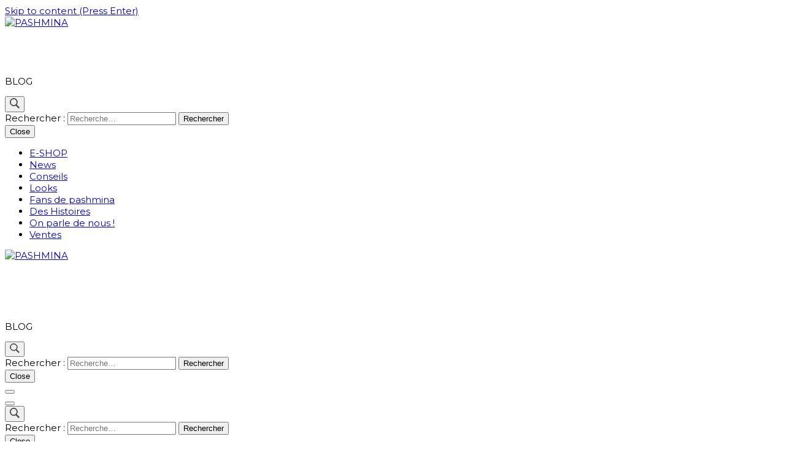

--- FILE ---
content_type: text/html; charset=UTF-8
request_url: https://blog.princessemoghole.com/page/21/
body_size: 10517
content:
    <!DOCTYPE html>
    <html lang="fr-FR" prefix="og: http://ogp.me/ns#">
    
<head itemscope itemtype="http://schema.org/WebSite">
        <meta charset="UTF-8">
    <meta name="viewport" content="width=device-width, initial-scale=1">
    <link rel="profile" href="http://gmpg.org/xfn/11">
    <title>PASHMINA | Page 21 sur 21 | BLOG</title>

<!-- This site is optimized with the Yoast SEO plugin v7.7.3 - https://yoast.com/wordpress/plugins/seo/ -->
<meta name="description" content="Le véritable pashmina en pur cachemire de l&#039;Himalaya"/>
<link rel="canonical" href="https://blog.princessemoghole.com/page/21/" />
<link rel="prev" href="https://blog.princessemoghole.com/page/20/" />
<meta property="og:locale" content="fr_FR" />
<meta property="og:type" content="website" />
<meta property="og:title" content="PASHMINA | Page 21 sur 21 | BLOG" />
<meta property="og:description" content="Le véritable pashmina en pur cachemire de l&#039;Himalaya" />
<meta property="og:url" content="https://blog.princessemoghole.com/page/21/" />
<meta property="og:site_name" content="PASHMINA" />
<meta name="twitter:card" content="summary" />
<meta name="twitter:description" content="Le véritable pashmina en pur cachemire de l&#039;Himalaya" />
<meta name="twitter:title" content="PASHMINA | Page 21 sur 21 | BLOG" />
<!-- / Yoast SEO plugin. -->

<link rel='dns-prefetch' href='//fonts.googleapis.com' />
<link rel='dns-prefetch' href='//s.w.org' />
<link rel="alternate" type="application/rss+xml" title="PASHMINA &raquo; Flux" href="https://blog.princessemoghole.com/fr/feed/" />
<link rel="alternate" type="application/rss+xml" title="PASHMINA &raquo; Flux des commentaires" href="https://blog.princessemoghole.com/fr/comments/feed/" />
		<script type="text/javascript">
			window._wpemojiSettings = {"baseUrl":"https:\/\/s.w.org\/images\/core\/emoji\/11\/72x72\/","ext":".png","svgUrl":"https:\/\/s.w.org\/images\/core\/emoji\/11\/svg\/","svgExt":".svg","source":{"concatemoji":"https:\/\/blog.princessemoghole.com\/wp-includes\/js\/wp-emoji-release.min.js?ver=4.9.18"}};
			!function(e,a,t){var n,r,o,i=a.createElement("canvas"),p=i.getContext&&i.getContext("2d");function s(e,t){var a=String.fromCharCode;p.clearRect(0,0,i.width,i.height),p.fillText(a.apply(this,e),0,0);e=i.toDataURL();return p.clearRect(0,0,i.width,i.height),p.fillText(a.apply(this,t),0,0),e===i.toDataURL()}function c(e){var t=a.createElement("script");t.src=e,t.defer=t.type="text/javascript",a.getElementsByTagName("head")[0].appendChild(t)}for(o=Array("flag","emoji"),t.supports={everything:!0,everythingExceptFlag:!0},r=0;r<o.length;r++)t.supports[o[r]]=function(e){if(!p||!p.fillText)return!1;switch(p.textBaseline="top",p.font="600 32px Arial",e){case"flag":return s([55356,56826,55356,56819],[55356,56826,8203,55356,56819])?!1:!s([55356,57332,56128,56423,56128,56418,56128,56421,56128,56430,56128,56423,56128,56447],[55356,57332,8203,56128,56423,8203,56128,56418,8203,56128,56421,8203,56128,56430,8203,56128,56423,8203,56128,56447]);case"emoji":return!s([55358,56760,9792,65039],[55358,56760,8203,9792,65039])}return!1}(o[r]),t.supports.everything=t.supports.everything&&t.supports[o[r]],"flag"!==o[r]&&(t.supports.everythingExceptFlag=t.supports.everythingExceptFlag&&t.supports[o[r]]);t.supports.everythingExceptFlag=t.supports.everythingExceptFlag&&!t.supports.flag,t.DOMReady=!1,t.readyCallback=function(){t.DOMReady=!0},t.supports.everything||(n=function(){t.readyCallback()},a.addEventListener?(a.addEventListener("DOMContentLoaded",n,!1),e.addEventListener("load",n,!1)):(e.attachEvent("onload",n),a.attachEvent("onreadystatechange",function(){"complete"===a.readyState&&t.readyCallback()})),(n=t.source||{}).concatemoji?c(n.concatemoji):n.wpemoji&&n.twemoji&&(c(n.twemoji),c(n.wpemoji)))}(window,document,window._wpemojiSettings);
		</script>
		<style type="text/css">
img.wp-smiley,
img.emoji {
	display: inline !important;
	border: none !important;
	box-shadow: none !important;
	height: 1em !important;
	width: 1em !important;
	margin: 0 .07em !important;
	vertical-align: -0.1em !important;
	background: none !important;
	padding: 0 !important;
}
</style>
<link rel='stylesheet' id='wpstatistics-css-css'  href='https://blog.princessemoghole.com/wp-content/plugins/wp-statistics/assets/css/frontend.css?ver=12.3.6.3' type='text/css' media='all' />
<link rel='stylesheet' id='wpml-legacy-horizontal-list-0-css'  href='//blog.princessemoghole.com/wp-content/plugins/sitepress-multilingual-cms/templates/language-switchers/legacy-list-horizontal/style.css?ver=1' type='text/css' media='all' />
<link rel='stylesheet' id='blossom-magazine-css'  href='https://blog.princessemoghole.com/wp-content/themes/blossom-magazine/style.css?ver=4.9.18' type='text/css' media='all' />
<link rel='stylesheet' id='fashion-magazine-css'  href='https://blog.princessemoghole.com/wp-content/themes/fashion-magazine/style.css?ver=1.0.0' type='text/css' media='all' />
<link rel='stylesheet' id='blossom-magazine-google-fonts-css'  href='https://fonts.googleapis.com/css?family=Montserrat%3A100%2C200%2C300%2Cregular%2C500%2C600%2C700%2C800%2C900%2C100italic%2C200italic%2C300italic%2Citalic%2C500italic%2C600italic%2C700italic%2C800italic%2C900italic%7CMontserrat%3A300' type='text/css' media='all' />
<link rel='stylesheet' id='all-css'  href='https://blog.princessemoghole.com/wp-content/themes/blossom-magazine/css/all.min.css?ver=5.15.4' type='text/css' media='all' />
<link rel='stylesheet' id='owl-carousel-css'  href='https://blog.princessemoghole.com/wp-content/themes/blossom-magazine/css/owl.carousel.min.css?ver=2.3.4' type='text/css' media='all' />
<link rel='stylesheet' id='animate-css'  href='https://blog.princessemoghole.com/wp-content/themes/blossom-magazine/css/animate.min.css?ver=3.5.2' type='text/css' media='all' />
<script type='text/javascript' src='https://blog.princessemoghole.com/wp-includes/js/jquery/jquery.js?ver=1.12.4'></script>
<script type='text/javascript' src='https://blog.princessemoghole.com/wp-includes/js/jquery/jquery-migrate.min.js?ver=1.4.1'></script>
<link rel='https://api.w.org/' href='https://blog.princessemoghole.com/wp-json/' />
<link rel="EditURI" type="application/rsd+xml" title="RSD" href="https://blog.princessemoghole.com/xmlrpc.php?rsd" />
<link rel="wlwmanifest" type="application/wlwmanifest+xml" href="https://blog.princessemoghole.com/wp-includes/wlwmanifest.xml" /> 
<meta name="generator" content="WordPress 4.9.18" />
<meta name="generator" content="WPML ver:4.0.4 stt:38,1,4,3,27,2;" />


<!-- This site is optimized with the Schema plugin v1.7.9.5 - https://schema.press -->
<script type="application/ld+json">{"@context":"https:\/\/schema.org","@type":"Organization","@id":"https:\/\/www.princessemoghole.com#organization","name":"Princesse Moghole","url":"https:\/\/www.princessemoghole.com"}</script>



<!-- This site is optimized with the Schema plugin v1.7.9.5 - https://schema.press -->
<script type="application/ld+json">{"@context":"http:\/\/schema.org\/","@type":"Blog","headline":"PASHMINA","description":"BLOG","url":"https:\/\/blog.princessemoghole.com\/fr\/","blogPost":[{"@context":"https:\/\/schema.org\/","@type":"BlogPosting","mainEntityOfPage":{"@type":"WebPage","@id":"https:\/\/blog.princessemoghole.com\/fr\/la-marque\/"},"url":"https:\/\/blog.princessemoghole.com\/fr\/la-marque\/","headline":"La marque","datePublished":"2012-05-24T18:58:42+00:00","dateModified":"2018-07-19T12:23:33+00:00","publisher":{"@type":"Organization","@id":"https:\/\/blog.princessemoghole.com\/fr\/#organization","name":"Princesse Moghole","logo":{"@type":"ImageObject","url":"","width":600,"height":60}},"articleSection":"Des Histoires","description":"Il faut d'abord vérifier que la marque est toujours disponible, puis la déposer auprès de l'INPI, l'institut national de la propriété industrielle. Elle est alors à vous pour les 10 ans à venir... Justement après moult hésitations et remaniements le logo est prêt. Champagne ?","author":{"@type":"Person","name":"Princesse Moghole","url":"https:\/\/blog.princessemoghole.com\/fr\/author\/admin\/","image":{"@type":"ImageObject","url":"https:\/\/secure.gravatar.com\/avatar\/f758b62657421b4d65fd48b7bf5f04cc?s=96&d=mm&r=g","height":96,"width":96}}},{"@context":"https:\/\/schema.org\/","@type":"BlogPosting","mainEntityOfPage":{"@type":"WebPage","@id":"https:\/\/blog.princessemoghole.com\/fr\/et-de-3\/"},"url":"https:\/\/blog.princessemoghole.com\/fr\/et-de-3\/","headline":"Et de 3 !","datePublished":"2012-05-02T11:50:51+00:00","dateModified":"2016-03-26T20:28:55+00:00","publisher":{"@type":"Organization","@id":"https:\/\/blog.princessemoghole.com\/fr\/#organization","name":"Princesse Moghole","logo":{"@type":"ImageObject","url":"","width":600,"height":60}},"articleSection":"Des Histoires","description":"J'ai reçu le chèque, porté le paquet à la Poste, c'est maintenant officiel j'ai vendu mes premiers pashminas sur internet ! 3 pour être exacte, sur le site du Bon coin. Ils sont en train de rejoindre leur nouvelle propriétaire à Angers... J'en suis consciente, 3 pièces, c'est un peu mince","author":{"@type":"Person","name":"Princesse Moghole","url":"https:\/\/blog.princessemoghole.com\/fr\/author\/admin\/","image":{"@type":"ImageObject","url":"https:\/\/secure.gravatar.com\/avatar\/f758b62657421b4d65fd48b7bf5f04cc?s=96&d=mm&r=g","height":96,"width":96}}},{"@context":"https:\/\/schema.org\/","@type":"BlogPosting","mainEntityOfPage":{"@type":"WebPage","@id":"https:\/\/blog.princessemoghole.com\/fr\/des-photos\/"},"url":"https:\/\/blog.princessemoghole.com\/fr\/des-photos\/","headline":"Des photos, des photos, encore de photos...","datePublished":"2012-03-28T20:48:00+00:00","dateModified":"2018-07-19T12:18:54+00:00","publisher":{"@type":"Organization","@id":"https:\/\/blog.princessemoghole.com\/fr\/#organization","name":"Princesse Moghole","logo":{"@type":"ImageObject","url":"","width":600,"height":60}},"image":{"@type":"ImageObject","url":"http:\/\/blog.princessemoghole.com\/wp-content\/uploads\/2012\/03\/Pash-ray-multi-2-e1352311687986-300x199.jpg","width":696,"height":"199"},"articleSection":"Des Histoires","description":"Heureusement que je peux toujours compter sur mon fidèle Nikon D300, parce que pour le reste cela s'annonce très artisanal... Pleine de bonnes intentions je construis une softbox, mais il apparaît que rien ne vaut la bonne vieille lumière du jour. C'est donc parti pour une série de photos.","author":{"@type":"Person","name":"Princesse Moghole","url":"https:\/\/blog.princessemoghole.com\/fr\/author\/admin\/","image":{"@type":"ImageObject","url":"https:\/\/secure.gravatar.com\/avatar\/f758b62657421b4d65fd48b7bf5f04cc?s=96&d=mm&r=g","height":96,"width":96}}},{"@context":"https:\/\/schema.org\/","@type":"BlogPosting","mainEntityOfPage":{"@type":"WebPage","@id":"https:\/\/blog.princessemoghole.com\/fr\/paris-delhi\/"},"url":"https:\/\/blog.princessemoghole.com\/fr\/paris-delhi\/","headline":"Paris - Delhi","datePublished":"2012-03-23T19:00:27+00:00","dateModified":"2018-07-19T12:18:21+00:00","publisher":{"@type":"Organization","@id":"https:\/\/blog.princessemoghole.com\/fr\/#organization","name":"Princesse Moghole","logo":{"@type":"ImageObject","url":"","width":600,"height":60}},"image":{"@type":"ImageObject","url":"http:\/\/blog.princessemoghole.com\/wp-content\/uploads\/2012\/03\/DSC_6622-1024x680.jpg","width":696,"height":"425"},"articleSection":"Des Histoires","description":"C'est la première fois que je vais à Delhi au mois de mars, le temps est juste parfait. Je prends mes quartiers à Paharganj, le coin des backpackers, comme j'ai toujours fait. Bien que de mauvaise réputation l'endroit a ce côté rassurant des lieux qui ont déjà été fréquentés","author":{"@type":"Person","name":"Princesse Moghole","url":"https:\/\/blog.princessemoghole.com\/fr\/author\/admin\/","image":{"@type":"ImageObject","url":"https:\/\/secure.gravatar.com\/avatar\/f758b62657421b4d65fd48b7bf5f04cc?s=96&d=mm&r=g","height":96,"width":96}}},{"@context":"https:\/\/schema.org\/","@type":"BlogPosting","mainEntityOfPage":{"@type":"WebPage","@id":"https:\/\/blog.princessemoghole.com\/fr\/cest-une-fille\/"},"url":"https:\/\/blog.princessemoghole.com\/fr\/cest-une-fille\/","headline":"C'est une fille !","datePublished":"2012-03-09T10:36:08+00:00","dateModified":"2016-03-26T20:28:13+00:00","publisher":{"@type":"Organization","@id":"https:\/\/blog.princessemoghole.com\/fr\/#organization","name":"Princesse Moghole","logo":{"@type":"ImageObject","url":"","width":600,"height":60}},"image":{"@type":"ImageObject","url":"http:\/\/blog.princessemoghole.com\/wp-content\/uploads\/2012\/03\/MosaiquePM.tiff","width":696,"height":"257"},"articleSection":"Des Histoires","description":"C'est une fille ! Et elle s'appellera Princesse Moghole. J'aime bien ce mot, il est rond et doux, élégant et exotique. Il m'évoque le Taj Mahal et les splendeurs de l'Orient. On me met déjà en garde contre d'éventuelles connotations péjoratives, je n'y prête pas trop attention mais note au","author":{"@type":"Person","name":"Princesse Moghole","url":"https:\/\/blog.princessemoghole.com\/fr\/author\/admin\/","image":{"@type":"ImageObject","url":"https:\/\/secure.gravatar.com\/avatar\/f758b62657421b4d65fd48b7bf5f04cc?s=96&d=mm&r=g","height":96,"width":96}}},{"@context":"https:\/\/schema.org\/","@type":"BlogPosting","mainEntityOfPage":{"@type":"WebPage","@id":"https:\/\/blog.princessemoghole.com\/fr\/premiers-pas\/"},"url":"https:\/\/blog.princessemoghole.com\/fr\/premiers-pas\/","headline":"Premiers pas","datePublished":"2012-03-05T18:00:58+00:00","dateModified":"2018-07-19T12:07:36+00:00","publisher":{"@type":"Organization","@id":"https:\/\/blog.princessemoghole.com\/fr\/#organization","name":"Princesse Moghole","logo":{"@type":"ImageObject","url":"","width":600,"height":60}},"articleSection":"Des Histoires","description":"Puisqu'il faut bien commencer quelque part, j'ai suivi les conseils de Renaud, monsieur renobijoux.com, entrepreneur aussi autodidacte qu'avisé, et accessoirement ancien collègue. Il me suggère de tester la capacité du produit à se vendre sur internet en proposant quelques pièces sur Ebay ou le Bon Coin. Peu importe que","author":{"@type":"Person","name":"Princesse Moghole","url":"https:\/\/blog.princessemoghole.com\/fr\/author\/admin\/","image":{"@type":"ImageObject","url":"https:\/\/secure.gravatar.com\/avatar\/f758b62657421b4d65fd48b7bf5f04cc?s=96&d=mm&r=g","height":96,"width":96}}},{"@context":"https:\/\/schema.org\/","@type":"BlogPosting","mainEntityOfPage":{"@type":"WebPage","@id":"https:\/\/blog.princessemoghole.com\/fr\/idee\/"},"url":"https:\/\/blog.princessemoghole.com\/fr\/idee\/","headline":"L'idée","datePublished":"2012-03-02T22:26:35+00:00","dateModified":"2018-07-19T12:05:51+00:00","publisher":{"@type":"Organization","@id":"https:\/\/blog.princessemoghole.com\/fr\/#organization","name":"Princesse Moghole","logo":{"@type":"ImageObject","url":"","width":600,"height":60}},"image":{"@type":"ImageObject","url":"http:\/\/blog.princessemoghole.com\/wp-content\/uploads\/2012\/03\/DSC_1380_2-1024x524.jpg","width":696,"height":"327"},"articleSection":"Des Histoires","keywords":"cachemire, Pashmina, princesse Moghole","description":"Il n'est pas si fréquent de pouvoir pointer l'instant exact où naît une idée. La mienne a déplié ses ailes le vendredi 2 mars en début d'après-midi. Je me rappelle m'être dit, je vais monter un e-commerce, je vendrai des pashminas, des vrais que j'irai sélectionner en Inde. Qu'est","author":{"@type":"Person","name":"Princesse Moghole","url":"https:\/\/blog.princessemoghole.com\/fr\/author\/admin\/","image":{"@type":"ImageObject","url":"https:\/\/secure.gravatar.com\/avatar\/f758b62657421b4d65fd48b7bf5f04cc?s=96&d=mm&r=g","height":96,"width":96}}}]}</script>

		<style type="text/css">.recentcomments a{display:inline !important;padding:0 !important;margin:0 !important;}</style>
		<link rel="icon" href="https://blog.princessemoghole.com/wp-content/uploads/2016/12/cropped-g4505-1-32x32.jpg" sizes="32x32" />
<link rel="icon" href="https://blog.princessemoghole.com/wp-content/uploads/2016/12/cropped-g4505-1-192x192.jpg" sizes="192x192" />
<link rel="apple-touch-icon-precomposed" href="https://blog.princessemoghole.com/wp-content/uploads/2016/12/cropped-g4505-1-180x180.jpg" />
<meta name="msapplication-TileImage" content="https://blog.princessemoghole.com/wp-content/uploads/2016/12/cropped-g4505-1-270x270.jpg" />
<style type='text/css' media='all'>     
	:root {
		--primary-color: #fb74ae;
		--primary-color-rgb: 251, 116, 174;
		--secondary-color: #444444;
		--secondary-color-rgb: 68, 68, 68;
        --primary-font: Montserrat;
        --secondary-font: Montserrat;
        --footer-text-color: #ffffff;
        --footer-text-color-rgb: 255, 255, 255;
	}
    
    .site-title{
        font-size   : 30px;
        font-family : Montserrat;
        font-weight : 300;
        font-style  : normal;
    }
    
    .site-title a{
		color: #ffffff;
	}

	.custom-logo-link img{
        width    : 400px;
        max-width: 100%;
    }

    .cta-section .cta-section-wrapper {
        background: #fff9f9;
        color: #1A0101;
	}
    
    /*Typography*/
	
	body {
        font-family : Montserrat;
        font-size   : 15px;        
    }
    
    .btn-readmore::before, 
    .btn-link::before{
        background-image: url("data:image/svg+xml,%3Csvg xmlns='http://www.w3.org/2000/svg' width='6.106' height='9.573' viewBox='0 0 6.106 9.573'%3E%3Cpath id='Path_29322' data-name='Path 29322' d='M0,0,4.9,4.083,0,8.165' transform='translate(0.704 0.704)' fill='none' stroke='%23fb74ae' stroke-linecap='round' stroke-linejoin='round' stroke-width='1'/%3E%3C/svg%3E%0A");
    }

    .comments-area .comment-list .comment .comment-body .reply .comment-reply-link::before, 
    .comments-area ol .comment .comment-body .reply .comment-reply-link::before {
        background-image: url("data:image/svg+xml,%3Csvg xmlns='http://www.w3.org/2000/svg' width='6.106' height='9.573' viewBox='0 0 6.106 9.573'%3E%3Cpath id='Path_29322' data-name='Path 29322' d='M4.9,0,0,4.083,4.9,8.165' transform='translate(0.5 0.704)' fill='none' stroke='%23fb74ae' stroke-linecap='round' stroke-linejoin='round' stroke-width='1'/%3E%3C/svg%3E%0A");
    }

    .footer-t .widget_bttk_image_text_widget .bttk-itw-holder li .btn-readmore ,
    .footer-t .widget_bttk_popular_post .style-three li .entry-header, 
    .footer-t .widget_bttk_pro_recent_post .style-three li .entry-header,
    .site-footer {
        background-color: #444444;
    }

    </style></head>

<body class="home blog paged wp-custom-logo paged-21 hfeed list grid-layout blossom-magazine-has-blocks rightsidebar" itemscope itemtype="http://schema.org/WebPage">

        <div id="page" class="site">
        <a class="skip-link screen-reader-text" href="#content">Skip to content (Press Enter)</a>
        
    <header id="masthead" class="site-header style-two" itemscope itemtype="http://schema.org/WPHeader">
        <div class="header-top">
            <div class="container">
                <div class="header-left">
                                    </div>
                        <div class="site-branding has-image-text" itemscope itemtype="http://schema.org/Organization">
            <div class="site-logo"><a href="https://blog.princessemoghole.com/fr/" class="custom-logo-link" rel="home" itemprop="url"><img width="1334" height="253" src="https://blog.princessemoghole.com/wp-content/uploads/2023/07/cropped-Capture-d’écran-2023-07-29-à-18.18.09-14.png" class="custom-logo" alt="PASHMINA" itemprop="logo" srcset="https://blog.princessemoghole.com/wp-content/uploads/2023/07/cropped-Capture-d’écran-2023-07-29-à-18.18.09-14.png 1334w, https://blog.princessemoghole.com/wp-content/uploads/2023/07/cropped-Capture-d’écran-2023-07-29-à-18.18.09-14-300x57.png 300w, https://blog.princessemoghole.com/wp-content/uploads/2023/07/cropped-Capture-d’écran-2023-07-29-à-18.18.09-14-768x146.png 768w, https://blog.princessemoghole.com/wp-content/uploads/2023/07/cropped-Capture-d’écran-2023-07-29-à-18.18.09-14-1024x194.png 1024w" sizes="(max-width: 1334px) 100vw, 1334px" /></a></div><div class="site-title-wrap">                        <h1 class="site-title" itemprop="name"><a href="https://blog.princessemoghole.com/fr/" rel="home" itemprop="url">PASHMINA</a></h1>
                                                <p class="site-description" itemprop="description">BLOG</p>
                    </div>        </div>    
                    <div class="header-right">
                            <div class="header-search">
            <button class="search-toggle" data-toggle-target=".search-modal" data-toggle-body-class="showing-search-modal" data-set-focus=".search-modal .search-field" aria-expanded="false">
                <svg xmlns="http://www.w3.org/2000/svg" width="16.197" height="16.546"
                    viewBox="0 0 16.197 16.546">
                    <path id="icons8-search"
                        d="M9.939,3a5.939,5.939,0,1,0,3.472,10.754l4.6,4.585.983-.983L14.448,12.8A5.939,5.939,0,0,0,9.939,3Zm0,.7A5.24,5.24,0,1,1,4.7,8.939,5.235,5.235,0,0,1,9.939,3.7Z"
                        transform="translate(-3.5 -2.5)" fill="#222" stroke="#222" stroke-width="1"
                        opacity="0.8"></path>
                </svg>
            </button>
            <div class="header-search-wrap search-modal cover-modal" data-modal-target-string=".search-modal">
                <div class="header-search-inner">
                    <form role="search" method="get" class="search-form" action="https://blog.princessemoghole.com/fr/">
				<label>
					<span class="screen-reader-text">Rechercher :</span>
					<input type="search" class="search-field" placeholder="Recherche&hellip;" value="" name="s" />
				</label>
				<input type="submit" class="search-submit" value="Rechercher" />
			</form>                    <button class="close" data-toggle-target=".search-modal" data-toggle-body-class="showing-search-modal" data-set-focus=".search-modal .search-field" aria-expanded="false">Close</button>
                </div>
            </div>
        </div>
                    </div>
            </div>
        </div>
        <div class="header-main">
            <div class="container">
                	<nav id="site-navigation" class="main-navigation" itemscope itemtype="http://schema.org/SiteNavigationElement">
        
		<div class="menu-menuv0-container"><ul id="primary-menu" class="nav-menu"><li id="menu-item-2356" class="menu-item menu-item-type-custom menu-item-object-custom menu-item-2356"><a href="https://www.princessemoghole.com">E-SHOP</a></li>
<li id="menu-item-2462" class="menu-item menu-item-type-taxonomy menu-item-object-category menu-item-2462"><a href="https://blog.princessemoghole.com/fr/pashmina-cachemire-poncho/news/">News</a></li>
<li id="menu-item-2466" class="menu-item menu-item-type-taxonomy menu-item-object-category menu-item-2466"><a href="https://blog.princessemoghole.com/fr/pashmina-cachemire-poncho/conseils-cachemire-pashmina/">Conseils</a></li>
<li id="menu-item-2463" class="menu-item menu-item-type-taxonomy menu-item-object-category menu-item-2463"><a href="https://blog.princessemoghole.com/fr/pashmina-cachemire-poncho/looks/">Looks</a></li>
<li id="menu-item-2467" class="menu-item menu-item-type-taxonomy menu-item-object-category menu-item-2467"><a href="https://blog.princessemoghole.com/fr/pashmina-cachemire-poncho/pashmina-fans/">Fans de pashmina</a></li>
<li id="menu-item-2464" class="menu-item menu-item-type-taxonomy menu-item-object-category menu-item-2464"><a href="https://blog.princessemoghole.com/fr/pashmina-cachemire-poncho/histoire-pashmina/">Des Histoires</a></li>
<li id="menu-item-2594" class="menu-item menu-item-type-taxonomy menu-item-object-category menu-item-2594"><a href="https://blog.princessemoghole.com/fr/pashmina-cachemire-poncho/on-parle-de-nous/">On parle de nous !</a></li>
<li id="menu-item-2465" class="menu-item menu-item-type-taxonomy menu-item-object-category menu-item-2465"><a href="https://blog.princessemoghole.com/fr/pashmina-cachemire-poncho/ventes/">Ventes</a></li>
</ul></div>	</nav><!-- #site-navigation -->
                </div>
        </div>
            <div class="mobile-header">
        <div class="header-main">
            <div class="container">
                <div class="mob-nav-site-branding-wrap">
                    <div class="header-center">
                                <div class="site-branding has-image-text" itemscope itemtype="http://schema.org/Organization">
            <div class="site-logo"><a href="https://blog.princessemoghole.com/fr/" class="custom-logo-link" rel="home" itemprop="url"><img width="1334" height="253" src="https://blog.princessemoghole.com/wp-content/uploads/2023/07/cropped-Capture-d’écran-2023-07-29-à-18.18.09-14.png" class="custom-logo" alt="PASHMINA" itemprop="logo" srcset="https://blog.princessemoghole.com/wp-content/uploads/2023/07/cropped-Capture-d’écran-2023-07-29-à-18.18.09-14.png 1334w, https://blog.princessemoghole.com/wp-content/uploads/2023/07/cropped-Capture-d’écran-2023-07-29-à-18.18.09-14-300x57.png 300w, https://blog.princessemoghole.com/wp-content/uploads/2023/07/cropped-Capture-d’écran-2023-07-29-à-18.18.09-14-768x146.png 768w, https://blog.princessemoghole.com/wp-content/uploads/2023/07/cropped-Capture-d’écran-2023-07-29-à-18.18.09-14-1024x194.png 1024w" sizes="(max-width: 1334px) 100vw, 1334px" /></a></div><div class="site-title-wrap">                        <p class="site-title" itemprop="name"><a href="https://blog.princessemoghole.com/fr/" rel="home" itemprop="url">PASHMINA</a></p>
                                            <p class="site-description" itemprop="description">BLOG</p>
                    </div>        </div>    
                        </div>
                    <div class="header-left">
                                <div class="header-search">
            <button class="search-toggle" data-toggle-target=".search-modal" data-toggle-body-class="showing-search-modal" data-set-focus=".search-modal .search-field" aria-expanded="false">
                <svg xmlns="http://www.w3.org/2000/svg" width="16.197" height="16.546"
                    viewBox="0 0 16.197 16.546">
                    <path id="icons8-search"
                        d="M9.939,3a5.939,5.939,0,1,0,3.472,10.754l4.6,4.585.983-.983L14.448,12.8A5.939,5.939,0,0,0,9.939,3Zm0,.7A5.24,5.24,0,1,1,4.7,8.939,5.235,5.235,0,0,1,9.939,3.7Z"
                        transform="translate(-3.5 -2.5)" fill="#222" stroke="#222" stroke-width="1"
                        opacity="0.8"></path>
                </svg>
            </button>
            <div class="header-search-wrap search-modal cover-modal" data-modal-target-string=".search-modal">
                <div class="header-search-inner">
                    <form role="search" method="get" class="search-form" action="https://blog.princessemoghole.com/fr/">
				<label>
					<span class="screen-reader-text">Rechercher :</span>
					<input type="search" class="search-field" placeholder="Recherche&hellip;" value="" name="s" />
				</label>
				<input type="submit" class="search-submit" value="Rechercher" />
			</form>                    <button class="close" data-toggle-target=".search-modal" data-toggle-body-class="showing-search-modal" data-set-focus=".search-modal .search-field" aria-expanded="false">Close</button>
                </div>
            </div>
        </div>
                            <div class="toggle-btn-wrap">
                            <button class="toggle-btn" data-toggle-target=".main-menu-modal" data-toggle-body-class="showing-main-menu-modal" aria-expanded="false" data-set-focus=".close-main-nav-toggle">
                                <span class="toggle-bar"></span>
                                <span class="toggle-bar"></span>
                                <span class="toggle-bar"></span>
                            </button>
                        </div>
                    </div>
                </div>
            </div>
        </div>
        <div class="header-bottom-slide mobile-menu-list main-menu-modal cover-modal" data-modal-target-string=".main-menu-modal">
            <div class="header-bottom-slide-inner mobile-menu" aria-label="Mobile" >
                <div class="container">
                    <div class="mobile-header-wrap">
                        <button class="close close-main-nav-toggle" data-toggle-target=".main-menu-modal" data-toggle-body-class="showing-main-menu-modal" aria-expanded="false" data-set-focus=".main-menu-modal"></button>
                                <div class="header-search">
            <button class="search-toggle" data-toggle-target=".search-modal" data-toggle-body-class="showing-search-modal" data-set-focus=".search-modal .search-field" aria-expanded="false">
                <svg xmlns="http://www.w3.org/2000/svg" width="16.197" height="16.546"
                    viewBox="0 0 16.197 16.546">
                    <path id="icons8-search"
                        d="M9.939,3a5.939,5.939,0,1,0,3.472,10.754l4.6,4.585.983-.983L14.448,12.8A5.939,5.939,0,0,0,9.939,3Zm0,.7A5.24,5.24,0,1,1,4.7,8.939,5.235,5.235,0,0,1,9.939,3.7Z"
                        transform="translate(-3.5 -2.5)" fill="#222" stroke="#222" stroke-width="1"
                        opacity="0.8"></path>
                </svg>
            </button>
            <div class="header-search-wrap search-modal cover-modal" data-modal-target-string=".search-modal">
                <div class="header-search-inner">
                    <form role="search" method="get" class="search-form" action="https://blog.princessemoghole.com/fr/">
				<label>
					<span class="screen-reader-text">Rechercher :</span>
					<input type="search" class="search-field" placeholder="Recherche&hellip;" value="" name="s" />
				</label>
				<input type="submit" class="search-submit" value="Rechercher" />
			</form>                    <button class="close" data-toggle-target=".search-modal" data-toggle-body-class="showing-search-modal" data-set-focus=".search-modal .search-field" aria-expanded="false">Close</button>
                </div>
            </div>
        </div>
                        </div>
                    <div class="mobile-header-wrapper">
                        <div class="header-left">
                            	<nav id="site-navigation" class="main-navigation" itemscope itemtype="http://schema.org/SiteNavigationElement">
        
		<div class="menu-menuv0-container"><ul id="primary-menu" class="nav-menu"><li class="menu-item menu-item-type-custom menu-item-object-custom menu-item-2356"><a href="https://www.princessemoghole.com">E-SHOP</a></li>
<li class="menu-item menu-item-type-taxonomy menu-item-object-category menu-item-2462"><a href="https://blog.princessemoghole.com/fr/pashmina-cachemire-poncho/news/">News</a></li>
<li class="menu-item menu-item-type-taxonomy menu-item-object-category menu-item-2466"><a href="https://blog.princessemoghole.com/fr/pashmina-cachemire-poncho/conseils-cachemire-pashmina/">Conseils</a></li>
<li class="menu-item menu-item-type-taxonomy menu-item-object-category menu-item-2463"><a href="https://blog.princessemoghole.com/fr/pashmina-cachemire-poncho/looks/">Looks</a></li>
<li class="menu-item menu-item-type-taxonomy menu-item-object-category menu-item-2467"><a href="https://blog.princessemoghole.com/fr/pashmina-cachemire-poncho/pashmina-fans/">Fans de pashmina</a></li>
<li class="menu-item menu-item-type-taxonomy menu-item-object-category menu-item-2464"><a href="https://blog.princessemoghole.com/fr/pashmina-cachemire-poncho/histoire-pashmina/">Des Histoires</a></li>
<li class="menu-item menu-item-type-taxonomy menu-item-object-category menu-item-2594"><a href="https://blog.princessemoghole.com/fr/pashmina-cachemire-poncho/on-parle-de-nous/">On parle de nous !</a></li>
<li class="menu-item menu-item-type-taxonomy menu-item-object-category menu-item-2465"><a href="https://blog.princessemoghole.com/fr/pashmina-cachemire-poncho/ventes/">Ventes</a></li>
</ul></div>	</nav><!-- #site-navigation -->
                            </div>
                        <div class="header-right">
                                                    </div>
                    </div>
                    <div class="header-social-wrapper">    
                        <div class="header-social">         
                                                    </div>            
                    </div>
                </div>
            </div>
        </div>
    </div>
    </header>
                    <div id="banner_section" class="site-banner slider-one">
                    <div class="container">            
                        <div id="banner-slider" class="banner-wrapper owl-carousel">                                                       
                                
    <div class="item">
        
            <div class="item-post large-width">
                <div class="banner-img-wrap">
                    <img width="640" height="427" src="https://blog.princessemoghole.com/wp-content/uploads/2023/06/DSC_1983-e1691065345670-640x427.jpeg" class="attachment-blossom-magazine-blog-home-first size-blossom-magazine-blog-home-first wp-post-image" alt="" itemprop="image" srcset="https://blog.princessemoghole.com/wp-content/uploads/2023/06/DSC_1983-e1691065345670.jpeg 640w, https://blog.princessemoghole.com/wp-content/uploads/2023/06/DSC_1983-e1691065345670-300x200.jpeg 300w" sizes="(max-width: 640px) 100vw, 640px" />                </div>
                                        
                    <div class="banner-caption">                    
                        <div class="entry-meta">
                            <span class="cat-links" itemprop="about"><a href="https://blog.princessemoghole.com/fr/pashmina-cachemire-poncho/a-la-une/" rel="category tag">A la une</a> <a href="https://blog.princessemoghole.com/fr/pashmina-cachemire-poncho/histoire-pashmina/" rel="category tag">Des Histoires</a></span>                        </div>                       
                        <h2 class="banner-title"><a href="https://blog.princessemoghole.com/fr/cachemire-ethique/" rel="bookmark">Pourquoi le pashmina est-il le vrai cachemire éthique et durable ?</a></h2>       
                            <div class="entry-footer">
                                <span class="byline" itemprop="author" itemscope itemtype="https://schema.org/Person"><span itemprop="name"><a class="url fn n" href="https://blog.princessemoghole.com/fr/author/admin/" itemprop="url">Princesse Moghole</a></span></span><span class="posted-on"> <a href="https://blog.princessemoghole.com/fr/cachemire-ethique/" rel="bookmark"><time class="entry-date published" datetime="2023-07-30T14:54:15+00:00" itemprop="datePublished">30/07/2023</time><time class="updated" datetime="2023-08-22T09:32:20+00:00" itemprop="dateModified">22/08/2023</time></a></span>                            </div>
                                            </div>
                            </div>
            
            
            <div class="item-post">
                <div class="banner-img-wrap">
                    <img width="350" height="427" src="https://blog.princessemoghole.com/wp-content/uploads/2022/02/IMG_3590-e1690975065819-350x427.jpg" class="attachment-blossom-magazine-slider-one size-blossom-magazine-slider-one wp-post-image" alt="" itemprop="image" />                </div>
                                        
                    <div class="banner-caption">                    
                        <div class="entry-meta">
                            <span class="cat-links" itemprop="about"><a href="https://blog.princessemoghole.com/fr/pashmina-cachemire-poncho/a-la-une/" rel="category tag">A la une</a> <a href="https://blog.princessemoghole.com/fr/pashmina-cachemire-poncho/conseils-cachemire-pashmina/" rel="category tag">Conseils</a></span>                        </div>                       
                        <h2 class="banner-title"><a href="https://blog.princessemoghole.com/fr/entretenir-un-pashmina-en-cachemire/" rel="bookmark">Entretenir un Pashmina en cachemire : le guide SOS</a></h2>                    </div>
                            </div>
            
            
            <div class="item-post">
                <div class="banner-img-wrap">
                    <img width="365" height="274" src="https://blog.princessemoghole.com/wp-content/uploads/2015/09/photo-3-e1690974729804-365x274.jpg" class="attachment-blossom-magazine-related size-blossom-magazine-related wp-post-image" alt="" itemprop="image" srcset="https://blog.princessemoghole.com/wp-content/uploads/2015/09/photo-3-e1690974729804-365x274.jpg 365w, https://blog.princessemoghole.com/wp-content/uploads/2015/09/photo-3-e1690974729804-320x241.jpg 320w" sizes="(max-width: 365px) 100vw, 365px" />                </div>
                                        
                    <div class="banner-caption">                    
                        <div class="entry-meta">
                            <span class="cat-links" itemprop="about"><a href="https://blog.princessemoghole.com/fr/pashmina-cachemire-poncho/a-la-une/" rel="category tag">A la une</a> <a href="https://blog.princessemoghole.com/fr/pashmina-cachemire-poncho/histoire-pashmina/" rel="category tag">Des Histoires</a></span>                        </div>                       
                        <h2 class="banner-title"><a href="https://blog.princessemoghole.com/fr/shahtoosh/" rel="bookmark">Enfin la vérité sur le shahtoosh&#8230;</a></h2>                    </div>
                            </div>
            
            
            <div class="item-post">
                <div class="banner-img-wrap">
                    <img width="365" height="274" src="https://blog.princessemoghole.com/wp-content/uploads/2018/08/IMG_5233-e1690976397849-365x274.jpg" class="attachment-blossom-magazine-related size-blossom-magazine-related wp-post-image" alt="" itemprop="image" srcset="https://blog.princessemoghole.com/wp-content/uploads/2018/08/IMG_5233-e1690976397849-365x274.jpg 365w, https://blog.princessemoghole.com/wp-content/uploads/2018/08/IMG_5233-e1690976397849-760x570.jpg 760w, https://blog.princessemoghole.com/wp-content/uploads/2018/08/IMG_5233-e1690976397849-320x241.jpg 320w" sizes="(max-width: 365px) 100vw, 365px" />                </div>
                                        
                    <div class="banner-caption">                    
                        <div class="entry-meta">
                            <span class="cat-links" itemprop="about"><a href="https://blog.princessemoghole.com/fr/pashmina-cachemire-poncho/a-la-une/" rel="category tag">A la une</a> <a href="https://blog.princessemoghole.com/fr/pashmina-cachemire-poncho/conseils-cachemire-pashmina/" rel="category tag">Conseils</a></span>                        </div>                       
                        <h2 class="banner-title"><a href="https://blog.princessemoghole.com/fr/comment-laver-un-pashmina-en-cachemire/" rel="bookmark">Comment laver un pashmina en cachemire</a></h2>                    </div>
                            </div>
            
            
            <div class="item-post">
                <div class="banner-img-wrap">
                    <img width="350" height="274" src="https://blog.princessemoghole.com/wp-content/uploads/2016/12/ansari7-e1690975565368-350x274.jpg" class="attachment-blossom-magazine-slider-one-a size-blossom-magazine-slider-one-a wp-post-image" alt="" itemprop="image" />                </div>
                                        
                    <div class="banner-caption">                    
                        <div class="entry-meta">
                            <span class="cat-links" itemprop="about"><a href="https://blog.princessemoghole.com/fr/pashmina-cachemire-poncho/a-la-une/" rel="category tag">A la une</a> <a href="https://blog.princessemoghole.com/fr/pashmina-cachemire-poncho/conseils-cachemire-pashmina/" rel="category tag">Conseils</a></span>                        </div>                       
                        <h2 class="banner-title"><a href="https://blog.princessemoghole.com/fr/faux-pashmina/" rel="bookmark">Reconnaître un faux pashmina sur internet: la méthode infaillible !</a></h2>                    </div>
                            </div>
            
            </div><div class="item">
            <div class="item-post large-width">
                <div class="banner-img-wrap">
                    <img width="760" height="427" src="https://blog.princessemoghole.com/wp-content/uploads/2013/03/JessicaAlba_Visiting_The_Today_Show_NYC_121310_-51-e1690975446241-760x427.jpg" class="attachment-blossom-magazine-blog-home-first size-blossom-magazine-blog-home-first wp-post-image" alt="" itemprop="image" />                </div>
                                        
                    <div class="banner-caption">                    
                        <div class="entry-meta">
                            <span class="cat-links" itemprop="about"><a href="https://blog.princessemoghole.com/fr/pashmina-cachemire-poncho/a-la-une/" rel="category tag">A la une</a> <a href="https://blog.princessemoghole.com/fr/pashmina-cachemire-poncho/pashmina-fans/" rel="category tag">Fans de pashmina</a></span>                        </div>                       
                        <h2 class="banner-title"><a href="https://blog.princessemoghole.com/fr/stars-fans-de-pashminas/" rel="bookmark">Les stars fans de pashminas !</a></h2>       
                            <div class="entry-footer">
                                <span class="byline" itemprop="author" itemscope itemtype="https://schema.org/Person"><span itemprop="name"><a class="url fn n" href="https://blog.princessemoghole.com/fr/author/admin/" itemprop="url">Princesse Moghole</a></span></span><span class="posted-on"> <a href="https://blog.princessemoghole.com/fr/stars-fans-de-pashminas/" rel="bookmark"><time class="entry-date published" datetime="2013-03-28T16:24:42+00:00" itemprop="datePublished">28/03/2013</time><time class="updated" datetime="2024-10-04T09:42:30+00:00" itemprop="dateModified">04/10/2024</time></a></span>                            </div>
                                            </div>
                            </div>
            
                </div>
         
                        </div>                   
                    </div>  
                </div>
            
    <div class="homepage-sections"></div><div id="content" class="site-content"><div class="container">    
    		
		<div class="page-grid">
			<div id="primary" class="content-area">
				
									<header class="section-header">
						<h2 class="section-title blog-title">Latest Articles</h2>
					</header>
				
				<main id="main" class="site-main">

				
<article id="post-190" class="post-190 post type-post status-publish format-standard hentry category-histoire-pashmina" itemscope itemtype="https://schema.org/Blog">
	<a href="https://blog.princessemoghole.com/fr/la-marque/" class="post-thumbnail">        <div class="svg-holder">
             <svg class="fallback-svg" viewBox="0 0 760 427" preserveAspectRatio="none">
                    <rect width="760" height="427" style="fill:#fb74ae;opacity: 0.03"></rect>
            </svg>
        </div>
        </a><div class="content-wrapper"><header class="entry-header"><div class="entry-meta"><span class="cat-links" itemprop="about"><a href="https://blog.princessemoghole.com/fr/pashmina-cachemire-poncho/histoire-pashmina/" rel="category tag">Des Histoires</a></span></div><h2 class="entry-title"><a href="https://blog.princessemoghole.com/fr/la-marque/" rel="bookmark">La marque</a></h2></header>
    <div class="entry-content" itemprop="text">
		<p>Il faut d&#8217;abord vérifier que la marque est toujours disponible, puis la déposer auprès de &hellip; </p>
<div class="entry-meta"><span class="byline" itemprop="author" itemscope itemtype="https://schema.org/Person"><span itemprop="name"><a class="url fn n" href="https://blog.princessemoghole.com/fr/author/admin/" itemprop="url">Princesse Moghole</a></span></span><span class="posted-on"> <a href="https://blog.princessemoghole.com/fr/la-marque/" rel="bookmark"><time class="entry-date published" datetime="2012-05-24T18:58:42+00:00" itemprop="datePublished">24/05/2012</time><time class="updated" datetime="2018-07-19T12:23:33+00:00" itemprop="dateModified">19/07/2018</time></a></span></div>	</div><!-- .entry-content -->
    </div><!-- .content-wrapper -->
    	<footer class="entry-footer">
			</footer><!-- .entry-footer -->
    <!-- .outer-content-wrap -->
	</article><!-- #post-190 -->
<article id="post-185" class="post-185 post type-post status-publish format-standard hentry category-histoire-pashmina category-il-etait-une-fois-princesse-moghole" itemscope itemtype="https://schema.org/Blog">
	<a href="https://blog.princessemoghole.com/fr/et-de-3/" class="post-thumbnail">        <div class="svg-holder">
             <svg class="fallback-svg" viewBox="0 0 365 274" preserveAspectRatio="none">
                    <rect width="365" height="274" style="fill:#fb74ae;opacity: 0.03"></rect>
            </svg>
        </div>
        </a><div class="content-wrapper"><header class="entry-header"><div class="entry-meta"><span class="cat-links" itemprop="about"><a href="https://blog.princessemoghole.com/fr/pashmina-cachemire-poncho/histoire-pashmina/" rel="category tag">Des Histoires</a> <a href="https://blog.princessemoghole.com/fr/pashmina-cachemire-poncho/il-etait-une-fois-princesse-moghole/" rel="category tag">Il était une fois Princesse Moghole</a></span></div><h2 class="entry-title"><a href="https://blog.princessemoghole.com/fr/et-de-3/" rel="bookmark">Et de 3 !</a></h2></header>
    <div class="entry-content" itemprop="text">
		<p>J&#8217;ai reçu le chèque, porté le paquet à la Poste, c&#8217;est maintenant officiel j&#8217;ai vendu &hellip; </p>
<div class="entry-meta"><span class="byline" itemprop="author" itemscope itemtype="https://schema.org/Person"><span itemprop="name"><a class="url fn n" href="https://blog.princessemoghole.com/fr/author/admin/" itemprop="url">Princesse Moghole</a></span></span><span class="posted-on"> <a href="https://blog.princessemoghole.com/fr/et-de-3/" rel="bookmark"><time class="entry-date published" datetime="2012-05-02T11:50:51+00:00" itemprop="datePublished">02/05/2012</time><time class="updated" datetime="2016-03-26T20:28:55+00:00" itemprop="dateModified">26/03/2016</time></a></span></div>	</div><!-- .entry-content -->
    </div><!-- .content-wrapper -->
    	<footer class="entry-footer">
			</footer><!-- .entry-footer -->
    <!-- .outer-content-wrap -->
	</article><!-- #post-185 -->
<article id="post-183" class="post-183 post type-post status-publish format-standard hentry category-histoire-pashmina category-il-etait-une-fois-princesse-moghole" itemscope itemtype="https://schema.org/Blog">
	<a href="https://blog.princessemoghole.com/fr/des-photos/" class="post-thumbnail">        <div class="svg-holder">
             <svg class="fallback-svg" viewBox="0 0 365 274" preserveAspectRatio="none">
                    <rect width="365" height="274" style="fill:#fb74ae;opacity: 0.03"></rect>
            </svg>
        </div>
        </a><div class="content-wrapper"><header class="entry-header"><div class="entry-meta"><span class="cat-links" itemprop="about"><a href="https://blog.princessemoghole.com/fr/pashmina-cachemire-poncho/histoire-pashmina/" rel="category tag">Des Histoires</a> <a href="https://blog.princessemoghole.com/fr/pashmina-cachemire-poncho/il-etait-une-fois-princesse-moghole/" rel="category tag">Il était une fois Princesse Moghole</a></span></div><h2 class="entry-title"><a href="https://blog.princessemoghole.com/fr/des-photos/" rel="bookmark">Des photos, des photos, encore de photos&#8230;</a></h2></header>
    <div class="entry-content" itemprop="text">
		<p>Heureusement que je peux toujours compter sur mon fidèle Nikon D300, parce que pour le &hellip; </p>
<div class="entry-meta"><span class="byline" itemprop="author" itemscope itemtype="https://schema.org/Person"><span itemprop="name"><a class="url fn n" href="https://blog.princessemoghole.com/fr/author/admin/" itemprop="url">Princesse Moghole</a></span></span><span class="posted-on"> <a href="https://blog.princessemoghole.com/fr/des-photos/" rel="bookmark"><time class="entry-date published" datetime="2012-03-28T20:48:00+00:00" itemprop="datePublished">28/03/2012</time><time class="updated" datetime="2018-07-19T12:18:54+00:00" itemprop="dateModified">19/07/2018</time></a></span></div>	</div><!-- .entry-content -->
    </div><!-- .content-wrapper -->
    	<footer class="entry-footer">
			</footer><!-- .entry-footer -->
    <!-- .outer-content-wrap -->
	</article><!-- #post-183 -->
<article id="post-132" class="post-132 post type-post status-publish format-standard hentry category-histoire-pashmina category-il-etait-une-fois-princesse-moghole" itemscope itemtype="https://schema.org/Blog">
	<a href="https://blog.princessemoghole.com/fr/paris-delhi/" class="post-thumbnail">        <div class="svg-holder">
             <svg class="fallback-svg" viewBox="0 0 365 274" preserveAspectRatio="none">
                    <rect width="365" height="274" style="fill:#fb74ae;opacity: 0.03"></rect>
            </svg>
        </div>
        </a><div class="content-wrapper"><header class="entry-header"><div class="entry-meta"><span class="cat-links" itemprop="about"><a href="https://blog.princessemoghole.com/fr/pashmina-cachemire-poncho/histoire-pashmina/" rel="category tag">Des Histoires</a> <a href="https://blog.princessemoghole.com/fr/pashmina-cachemire-poncho/il-etait-une-fois-princesse-moghole/" rel="category tag">Il était une fois Princesse Moghole</a></span></div><h2 class="entry-title"><a href="https://blog.princessemoghole.com/fr/paris-delhi/" rel="bookmark">Paris &#8211; Delhi</a></h2></header>
    <div class="entry-content" itemprop="text">
		<p>C&#8217;est la première fois que je vais à Delhi au mois de mars, le temps &hellip; </p>
<div class="entry-meta"><span class="byline" itemprop="author" itemscope itemtype="https://schema.org/Person"><span itemprop="name"><a class="url fn n" href="https://blog.princessemoghole.com/fr/author/admin/" itemprop="url">Princesse Moghole</a></span></span><span class="posted-on"> <a href="https://blog.princessemoghole.com/fr/paris-delhi/" rel="bookmark"><time class="entry-date published" datetime="2012-03-23T19:00:27+00:00" itemprop="datePublished">23/03/2012</time><time class="updated" datetime="2018-07-19T12:18:21+00:00" itemprop="dateModified">19/07/2018</time></a></span></div>	</div><!-- .entry-content -->
    </div><!-- .content-wrapper -->
    	<footer class="entry-footer">
			</footer><!-- .entry-footer -->
    <!-- .outer-content-wrap -->
	</article><!-- #post-132 -->
<article id="post-127" class="post-127 post type-post status-publish format-standard hentry category-histoire-pashmina category-il-etait-une-fois-princesse-moghole" itemscope itemtype="https://schema.org/Blog">
	<a href="https://blog.princessemoghole.com/fr/cest-une-fille/" class="post-thumbnail">        <div class="svg-holder">
             <svg class="fallback-svg" viewBox="0 0 365 274" preserveAspectRatio="none">
                    <rect width="365" height="274" style="fill:#fb74ae;opacity: 0.03"></rect>
            </svg>
        </div>
        </a><div class="content-wrapper"><header class="entry-header"><div class="entry-meta"><span class="cat-links" itemprop="about"><a href="https://blog.princessemoghole.com/fr/pashmina-cachemire-poncho/histoire-pashmina/" rel="category tag">Des Histoires</a> <a href="https://blog.princessemoghole.com/fr/pashmina-cachemire-poncho/il-etait-une-fois-princesse-moghole/" rel="category tag">Il était une fois Princesse Moghole</a></span></div><h2 class="entry-title"><a href="https://blog.princessemoghole.com/fr/cest-une-fille/" rel="bookmark">C&#8217;est une fille !</a></h2></header>
    <div class="entry-content" itemprop="text">
		<p>C&#8217;est une fille ! Et elle s&#8217;appellera Princesse Moghole. J&#8217;aime bien ce mot, il est &hellip; </p>
<div class="entry-meta"><span class="byline" itemprop="author" itemscope itemtype="https://schema.org/Person"><span itemprop="name"><a class="url fn n" href="https://blog.princessemoghole.com/fr/author/admin/" itemprop="url">Princesse Moghole</a></span></span><span class="posted-on"> <a href="https://blog.princessemoghole.com/fr/cest-une-fille/" rel="bookmark"><time class="entry-date published" datetime="2012-03-09T10:36:08+00:00" itemprop="datePublished">09/03/2012</time><time class="updated" datetime="2016-03-26T20:28:13+00:00" itemprop="dateModified">26/03/2016</time></a></span></div>	</div><!-- .entry-content -->
    </div><!-- .content-wrapper -->
    	<footer class="entry-footer">
			</footer><!-- .entry-footer -->
    <!-- .outer-content-wrap -->
	</article><!-- #post-127 -->
<article id="post-124" class="post-124 post type-post status-publish format-standard hentry category-histoire-pashmina" itemscope itemtype="https://schema.org/Blog">
	<a href="https://blog.princessemoghole.com/fr/premiers-pas/" class="post-thumbnail">        <div class="svg-holder">
             <svg class="fallback-svg" viewBox="0 0 365 274" preserveAspectRatio="none">
                    <rect width="365" height="274" style="fill:#fb74ae;opacity: 0.03"></rect>
            </svg>
        </div>
        </a><div class="content-wrapper"><header class="entry-header"><div class="entry-meta"><span class="cat-links" itemprop="about"><a href="https://blog.princessemoghole.com/fr/pashmina-cachemire-poncho/histoire-pashmina/" rel="category tag">Des Histoires</a></span></div><h2 class="entry-title"><a href="https://blog.princessemoghole.com/fr/premiers-pas/" rel="bookmark">Premiers pas</a></h2></header>
    <div class="entry-content" itemprop="text">
		<p>Puisqu&#8217;il faut bien commencer quelque part, j&#8217;ai suivi les conseils de Renaud, monsieur renobijoux.com, entrepreneur &hellip; </p>
<div class="entry-meta"><span class="byline" itemprop="author" itemscope itemtype="https://schema.org/Person"><span itemprop="name"><a class="url fn n" href="https://blog.princessemoghole.com/fr/author/admin/" itemprop="url">Princesse Moghole</a></span></span><span class="posted-on"> <a href="https://blog.princessemoghole.com/fr/premiers-pas/" rel="bookmark"><time class="entry-date published" datetime="2012-03-05T18:00:58+00:00" itemprop="datePublished">05/03/2012</time><time class="updated" datetime="2018-07-19T12:07:36+00:00" itemprop="dateModified">19/07/2018</time></a></span></div>	</div><!-- .entry-content -->
    </div><!-- .content-wrapper -->
    	<footer class="entry-footer">
			</footer><!-- .entry-footer -->
    <!-- .outer-content-wrap -->
	</article><!-- #post-124 -->
<article id="post-122" class="post-122 post type-post status-publish format-standard hentry category-histoire-pashmina category-il-etait-une-fois-princesse-moghole tag-cachemire tag-pashmina tag-princesse-moghole" itemscope itemtype="https://schema.org/Blog">
	<a href="https://blog.princessemoghole.com/fr/idee/" class="post-thumbnail">        <div class="svg-holder">
             <svg class="fallback-svg" viewBox="0 0 365 274" preserveAspectRatio="none">
                    <rect width="365" height="274" style="fill:#fb74ae;opacity: 0.03"></rect>
            </svg>
        </div>
        </a><div class="content-wrapper"><header class="entry-header"><div class="entry-meta"><span class="cat-links" itemprop="about"><a href="https://blog.princessemoghole.com/fr/pashmina-cachemire-poncho/histoire-pashmina/" rel="category tag">Des Histoires</a> <a href="https://blog.princessemoghole.com/fr/pashmina-cachemire-poncho/il-etait-une-fois-princesse-moghole/" rel="category tag">Il était une fois Princesse Moghole</a></span></div><h2 class="entry-title"><a href="https://blog.princessemoghole.com/fr/idee/" rel="bookmark">L&#8217;idée</a></h2></header>
    <div class="entry-content" itemprop="text">
		<p>Il n&#8217;est pas si fréquent de pouvoir pointer l&#8217;instant exact où naît une idée. La &hellip; </p>
<div class="entry-meta"><span class="byline" itemprop="author" itemscope itemtype="https://schema.org/Person"><span itemprop="name"><a class="url fn n" href="https://blog.princessemoghole.com/fr/author/admin/" itemprop="url">Princesse Moghole</a></span></span><span class="posted-on"> <a href="https://blog.princessemoghole.com/fr/idee/" rel="bookmark"><time class="entry-date published" datetime="2012-03-02T22:26:35+00:00" itemprop="datePublished">02/03/2012</time><time class="updated" datetime="2018-07-19T12:05:51+00:00" itemprop="dateModified">19/07/2018</time></a></span></div>	</div><!-- .entry-content -->
    </div><!-- .content-wrapper -->
    	<footer class="entry-footer">
			</footer><!-- .entry-footer -->
    <!-- .outer-content-wrap -->
	</article><!-- #post-122 -->
				</main><!-- #main -->
				
				
	<nav class="navigation pagination" role="navigation">
		<h2 class="screen-reader-text">Navigation des articles</h2>
		<div class="nav-links"><a class="prev page-numbers" href="https://blog.princessemoghole.com/fr/page/20/">Previous</a>
<a class='page-numbers' href='https://blog.princessemoghole.com/fr/'><span class="meta-nav screen-reader-text">Page </span>1</a>
<span class="page-numbers dots">&hellip;</span>
<a class='page-numbers' href='https://blog.princessemoghole.com/fr/page/20/'><span class="meta-nav screen-reader-text">Page </span>20</a>
<span aria-current='page' class='page-numbers current'><span class="meta-nav screen-reader-text">Page </span>21</span></div>
	</nav>				
			</div><!-- #primary -->
			
<aside id="secondary" class="widget-area" role="complementary" itemscope itemtype="http://schema.org/WPSideBar">
	<section id="linkcat-140" class="widget widget_links"><h2 class="widget-title" itemprop="name">BACK TO THE E-SHOP</h2>
	<ul class='xoxo blogroll'>
<li><a href="https://www.princessemoghole.com" rel="me" target="_top"><img src="https://blog.princessemoghole.com/wp-content/uploads/2016/03/DSC_2917.JPG-Version-7.jpg"  alt="E-SHOP"  /> E-SHOP</a></li>

	</ul>
</section>
		<section id="recent-posts-6" class="widget widget_recent_entries">		<h2 class="widget-title" itemprop="name">Articles récents</h2>		<ul>
											<li>
					<a href="https://blog.princessemoghole.com/fr/toosh-pashmina-ultrafin/">Le TOOSH Pashmina ultrafin est enfin de retour en stock !</a>
									</li>
											<li>
					<a href="https://blog.princessemoghole.com/fr/reine-maxima-pashminas/">La reine Maxima des Pays-bas grande amatrice de pashminas véritables</a>
									</li>
											<li>
					<a href="https://blog.princessemoghole.com/fr/cachemire-ethique/">Pourquoi le pashmina est-il le vrai cachemire éthique et durable ?</a>
									</li>
											<li>
					<a href="https://blog.princessemoghole.com/fr/plaid-cachemire/">Le Plaid cachemire : filé et tissé main, le luxe à l&#8217;état pur !</a>
									</li>
											<li>
					<a href="https://blog.princessemoghole.com/fr/pashmina-france-2/">Pashmina : L&#8217;or de l&#8217;Himalaya indien</a>
									</li>
					</ul>
		</section><section id="recent-comments-6" class="widget widget_recent_comments"><h2 class="widget-title" itemprop="name">Commentaires récents</h2><ul id="recentcomments"><li class="recentcomments"><span class="comment-author-link"><span itemprop="name">Cedazia</span></span> dans <a href="https://blog.princessemoghole.com/fr/vente-privee-cachemire-pashmina-2016/#comment-14912">Vente Privée à Paris Vendredi 18 et samedi 19 Novembre</a></li><li class="recentcomments"><span class="comment-author-link"><span itemprop="name">Champion Jacqueline</span></span> dans <a href="https://blog.princessemoghole.com/fr/nouer-pashmina-facon-cow-boy/#comment-14910">L&#8217; Art de nouer son pashmina. Leçon #1 : Le cow-boy</a></li><li class="recentcomments"><span class="comment-author-link"><span itemprop="name">Champion Jacqueline</span></span> dans <a href="https://blog.princessemoghole.com/fr/toosh-pashmina-brode/#comment-14902">Une commande spéciale ! Le Toosh Pashmina rebrodé en soie</a></li><li class="recentcomments"><span class="comment-author-link"><span itemprop="name">Fourniol sara</span></span> dans <a href="https://blog.princessemoghole.com/fr/nouvel-e-shop-pashmina-cachemire/#comment-14901">Srinagar : le nouvel e-shop ouvre bientôt !</a></li><li class="recentcomments"><span class="comment-author-link"><span itemprop="name">Champion Jacqueline</span></span> dans <a href="https://blog.princessemoghole.com/fr/la-video-de-princesse-moghole-fait-le-buzz-au-kashmir/#comment-14773">La vidéo de Princesse Moghole fait le buzz au Kashmir !</a></li></ul></section><section id="categories-6" class="widget widget_categories"><h2 class="widget-title" itemprop="name">Catégories</h2>		<ul>
	<li class="cat-item cat-item-132"><a href="https://blog.princessemoghole.com/fr/pashmina-cachemire-poncho/a-la-une/" >A la une</a>
</li>
	<li class="cat-item cat-item-27"><a href="https://blog.princessemoghole.com/fr/pashmina-cachemire-poncho/conseils-cachemire-pashmina/" title="Quelques conseils pour porter votre véritable pashmina et entretenir le cachemire">Conseils</a>
</li>
	<li class="cat-item cat-item-8"><a href="https://blog.princessemoghole.com/fr/pashmina-cachemire-poncho/histoire-pashmina/" title="Il était une fois le pashmina : voici l&#039;histoire du véritable cachemire des origines, né dans l&#039;Himalaya il y a des siècles de cela...">Des Histoires</a>
</li>
	<li class="cat-item cat-item-29"><a href="https://blog.princessemoghole.com/fr/pashmina-cachemire-poncho/pashmina-fans/" title="Le véritable Pashmina a toujours fasciné les puissants : de nombreuses célébrités ainsi les têtes couronnées sont de véritables fans de pashmina">Fans de pashmina</a>
</li>
	<li class="cat-item cat-item-17"><a href="https://blog.princessemoghole.com/fr/pashmina-cachemire-poncho/il-etait-une-fois-princesse-moghole/" title="Voici l&#039;Histoire de Princesse Moghole, la référence du véritable Pashmina réalisé au Kashmir selon la tradition">Il était une fois Princesse Moghole</a>
</li>
	<li class="cat-item cat-item-22"><a href="https://blog.princessemoghole.com/fr/pashmina-cachemire-poncho/le-look-de-la-semaine/" title="Comment porter son véritable pashmina en cachemire">Le Look de la semaine</a>
</li>
	<li class="cat-item cat-item-12"><a href="https://blog.princessemoghole.com/fr/pashmina-cachemire-poncho/lookbook/" title="Le lookbook du véritable pashmina en cachemire">LookBook</a>
</li>
	<li class="cat-item cat-item-28"><a href="https://blog.princessemoghole.com/fr/pashmina-cachemire-poncho/looks/" title="Quelques looks inspirés pour porter son véritable pashmina en cachemire">Looks</a>
</li>
	<li class="cat-item cat-item-26"><a href="https://blog.princessemoghole.com/fr/pashmina-cachemire-poncho/news/" title="Les actualités du véritable pashmina en cachemire réalisé artisanalement en Inde">News</a>
</li>
	<li class="cat-item cat-item-31"><a href="https://blog.princessemoghole.com/fr/pashmina-cachemire-poncho/nous-avons-les-plus-beaux-clients-du-monde/" >Nous avons les plus beaux clients du monde&#8230;</a>
</li>
	<li class="cat-item cat-item-30"><a href="https://blog.princessemoghole.com/fr/pashmina-cachemire-poncho/on-parle-de-nous/" >On parle de nous !</a>
</li>
	<li class="cat-item cat-item-10"><a href="https://blog.princessemoghole.com/fr/pashmina-cachemire-poncho/pashmina-road/" title="Du Kashmir au Ladakh, vous sommes allés en Inde et nous avons remonté la route du Pashmina pour vous révéler les secrets de sa fabrication">The pashmina road</a>
</li>
	<li class="cat-item cat-item-16"><a href="https://blog.princessemoghole.com/fr/pashmina-cachemire-poncho/ventes/" title="Les Ventes privées du véritable pashmina en cachemire, profitez de réductions sur notre collection">Ventes</a>
</li>
		</ul>
</section></aside><!-- #secondary -->		</div>
	</div></div><!-- .error-holder/site-content -->
        <footer id="colophon" class="site-footer" itemscope itemtype="http://schema.org/WPFooter">
        <div class="footer-b">
		<div class="container">
			<div class="site-info">            
            <span class="copyright">© 2012-2023 Princesse Moghole. Tous droits réservés.</span> Fashion Magazine | Developed By <span class="author-link"><a href="https://blossomthemes.com/" rel="nofollow" target="_blank">Blossom Themes</a></span>.<span class="wp-link"> Powered by <a href="https://wordpress.org/" target="_blank">WordPress</a></span>.               
            </div>
            <div class="footer-bottom-right">
                            </div>
		</div>
	</div>
        </footer><!-- #colophon -->
        <button class="back-to-top">
        <svg xmlns="http://www.w3.org/2000/svg" width="18" height="14.824" viewBox="0 0 18 14.824">
            <g id="Group_5480" data-name="Group 5480" transform="translate(1 1.408)" opacity="0.9">
                <g id="Group_5477" data-name="Group 5477" transform="translate(0 0)">
                <path id="Path_26477" data-name="Path 26477" d="M0,0H15.889" transform="translate(0 6.072)" fill="none"  stroke-linecap="round" stroke-width="2"/>
                <path id="Path_26478" data-name="Path 26478" d="M0,0,7.209,6,0,12.007" transform="translate(8.791 0)" fill="none"  stroke-linecap="round" stroke-linejoin="round" stroke-width="2"/>
                </g>
            </g>
        </svg>
    </button><!-- .back-to-top -->
        </div><!-- #page -->
    <script type='text/javascript'>
/* <![CDATA[ */
var fashion_magazine_data = {"rtl":"","auto":"","loop":"1","animation":"","speed":"5000","sticky":""};
/* ]]> */
</script>
<script type='text/javascript' src='https://blog.princessemoghole.com/wp-content/themes/fashion-magazine/js/custom.js?ver=1.0.0'></script>
<script type='text/javascript' src='https://blog.princessemoghole.com/wp-content/themes/blossom-magazine/js/all.min.js?ver=6.1.1'></script>
<script type='text/javascript' src='https://blog.princessemoghole.com/wp-content/themes/blossom-magazine/js/v4-shims.min.js?ver=6.1.1'></script>
<script type='text/javascript' src='https://blog.princessemoghole.com/wp-content/themes/blossom-magazine/js/owl.carousel.min.js?ver=2.3.4'></script>
<script type='text/javascript'>
/* <![CDATA[ */
var blossom_magazine_data = {"url":"https:\/\/blog.princessemoghole.com\/wp-admin\/admin-ajax.php","rtl":"","auto":"","loop":"1","animation":"","speed":"5000","sticky":""};
/* ]]> */
</script>
<script type='text/javascript' src='https://blog.princessemoghole.com/wp-content/themes/blossom-magazine/js/custom.min.js?ver=1.0.0'></script>
<script type='text/javascript' src='https://blog.princessemoghole.com/wp-content/themes/blossom-magazine/js/modal-accessibility.min.js?ver=1.0.0'></script>
<script type='text/javascript' src='https://blog.princessemoghole.com/wp-includes/js/wp-embed.min.js?ver=4.9.18'></script>

</body>
</html>